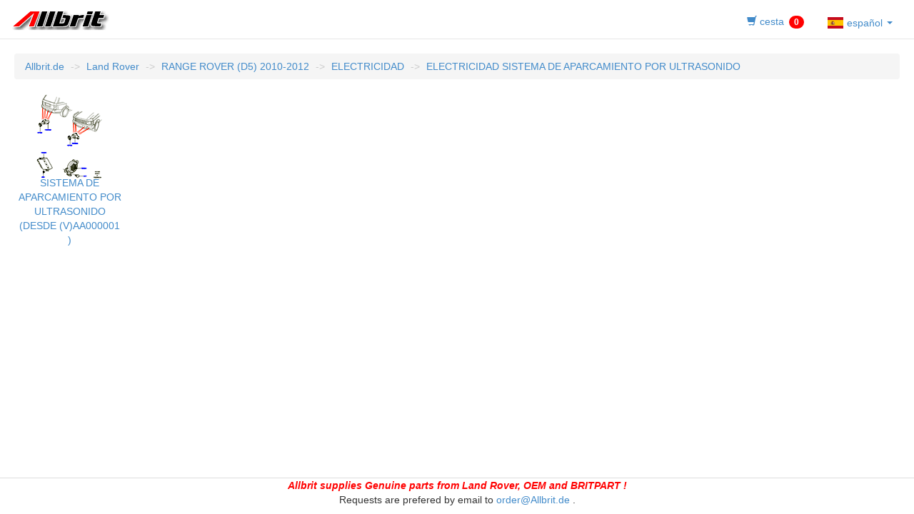

--- FILE ---
content_type: text/html;charset=UTF-8
request_url: https://allbrit.de/select.cfm?CAR=TLX&SPRACHE=ES&PAGE=41313
body_size: 10517
content:


<!DOCTYPE HTML>


<html lang="ES">
<head>
    <meta http-equiv="Content-Type" content="text/html; charset=utf-8">
    <meta http-equiv="X-UA-Compatible" content="IE=edge">
    
   	<script src="https://code.jquery.com/jquery-1.12.4.min.js"
    integrity="sha256-ZosEbRLbNQzLpnKIkEdrPv7lOy9C27hHQ+Xp8a4MxAQ=" crossorigin="anonymous"></script>
	
    <script src="https://maxcdn.bootstrapcdn.com/bootstrap/3.2.0/js/bootstrap.js"></script>
    <link href="/css/bootstrap.min.css" rel="stylesheet"/>
    
    <!--[if lt IE 9]>
    <script src="https://cdnjs.cloudflare.com/ajax/libs/html5shiv/3.7.3/html5shiv.js"></script>
    <script src="https://oss.maxcdn.com/respond/1.4.2/respond.min.js"></script>
    <![endif]-->

    <meta name="robots" content="index, follow">
    <meta name="google-site-verification" content="HZyJmYbwTGVKXxfhraw8Y5DvfacOiN61ECJlMKoW_2s"/>
    <meta name="description" content="Allbrit.de British Automotive Parts">
    <meta name="keywords" content="Allbrit.de British Automotive Parts">
    <meta name="viewport" content="width=device-width, initial-scale=1">
    <link rel="icon" href="https://allbrit.de/favicon.ico" type="image/vnd.microsoft.icon">
    <link rel="shortcut icon" href="https://allbrit.de/favicon.ico" type="image/vnd.microsoft.icon">
   
    <script src="/js/etk.js" type="text/javascript"></script>
    <title>Allbrit.de Ersatzteile f&uuml;r Land Rover</title>
</head>
<body>



<nav class="navbar navbar-default navbar-static-top" style="background-color: #FFF; height: 55px;">
<div class="container" style="width: 100%;">
<a class="navbar-brand" href="https://allbrit.de">
<img alt='Allbrit.de logo' style="margin-top: 0px; margin-left: 10px; " src="/images/head_Allbrit.gif" />
</a>






<ul class="nav nav-pills" style="float: right; margin-top: 10px; margin-right: 10px; min-width: 70px;">
<li class="nav-item">
<a href="#" id="cart_button" data-SPRACHE="ES">
 
<span class="glyphicon glyphicon-shopping-cart"></span><span class="hidden-xs hidden-sm hidden-md"> cesta</span>

<span class="badge badge-danger" style="background-color: red; top:2px; display:;" id="cart_info">0</span>
</a>
</li>
<li class="dropdown">
<a class="dropdown-toggle" data-toggle="dropdown" href="#">
 
    <img alt="español" src="/images/flags/xes.png">
    <span style='height:24px; vertical-align: middle;'>  español</span>


<span class='caret'></span>
</a>
<ul class="dropdown-menu">
 
<li><a href="/select.cfm?CAR=TLX&SPRACHE=DE&PAGE=41313"><img alt='deutsch' src='/images/flags/xde.png'>  deutsch</a></li>

<li><a href="/select.cfm?CAR=TLX&SPRACHE=EN&PAGE=41313"><img alt='english' src='/images/flags/xen.png'>  english</a></li>

<li><a href="/select.cfm?CAR=TLX&SPRACHE=ES&PAGE=41313"><img alt='español' src='/images/flags/xes.png'>  español</a></li>

<li><a href="/select.cfm?CAR=TLX&SPRACHE=FR&PAGE=41313"><img alt='francaise' src='/images/flags/xfr.png'>  francaise</a></li>

<li><a href="/select.cfm?CAR=TLX&SPRACHE=IT&PAGE=41313"><img alt='italiano' src='/images/flags/xit.png'>  italiano</a></li>

<li><a href="/select.cfm?CAR=TLX&SPRACHE=JA&PAGE=41313"><img alt='日本語' src='/images/flags/xja.png'>  日本語</a></li>

<li><a href="/select.cfm?CAR=TLX&SPRACHE=NL&PAGE=41313"><img alt='nederlands' src='/images/flags/xnl.png'>  nederlands</a></li>

<li><a href="/select.cfm?CAR=TLX&SPRACHE=PT&PAGE=41313"><img alt='português' src='/images/flags/xpt.png'>  português</a></li>

<li><a href="/select.cfm?CAR=TLX&SPRACHE=RU&PAGE=41313"><img alt='Русский' src='/images/flags/xru.png'>  Русский</a></li>

</ul>
</li>
</ul>

</div>
</nav>
<div id='cat_content' class='cat_content'>
<button class="btn btn-primary hidden-lg hidden-md hidden-sm btn-block" type="button" data-toggle="collapse" data-target="#collapseExample" aria-expanded="false" aria-controls="collapseExample">Menu</button>
<div class="bread collapse" id="collapseExample">
<ol class="breadcrumb" id="breadcrumbs">
<li><a href='https://allbrit.de'>Allbrit.de</a></li> 
<li class='active hidden-xs'><a href="https://allbrit.de/LR.cfm">Land Rover</a></li> 
<li class='active hidden-lg hidden-md hidden-sm' style='display: block;'><a href="LR.cfm">Land Rover</a></li>
<li class='active hidden-xs'><a href="https://allbrit.de/select.cfm?CAR=TLX&SPRACHE=ES">RANGE ROVER (D5) 2010-2012</a></li>
<li class='active hidden-lg hidden-md hidden-sm' style='display: block;'><a href="https://allbrit.de/select.cfm?CAR=TLX&SPRACHE=ES">RANGE ROVER (D5) 2010-2012</a></li>

<li class='active hidden-xs'><a href="https://allbrit.de/select.cfm?CAR=TLX&SPRACHE=ES&PAGE=4">ELECTRICIDAD</a></li>
<li class='active hidden-lg hidden-md hidden-sm' style='display: block;'><a href="https://allbrit.de/select.cfm?CAR=TLX&SPRACHE=ES&PAGE=4">ELECTRICIDAD</a></li>

<li class='active hidden-xs'><a href="https://allbrit.de/select.cfm?CAR=TLX&SPRACHE=ES&PAGE=41313">ELECTRICIDAD SISTEMA DE APARCAMIENTO POR ULTRASONIDO</a></li>
<li class='active hidden-lg hidden-md hidden-sm' style='display: block;'><a href="https://allbrit.de/select.cfm?CAR=TLX&SPRACHE=ES&PAGE=41313">ELECTRICIDAD SISTEMA DE APARCAMIENTO POR ULTRASONIDO</a></li>

</ol>
</div>

<a class='group col-xs-20 col-sm-10 col-md-6' href="https://allbrit.de/epc.cfm?PAGE=4131305&CAR=TLX&SPRACHE=ES">

<img alt='413-13/05 SISTEMA DE APARCAMIENTO POR ULTRASONIDO (DESDE (V)AA000001 )' style='width:100%; position:relative; top:0px;' src='/images/LRE/gis/fn/P020040004.png'>
<span style="position:relative; top:-5px;">SISTEMA DE APARCAMIENTO POR ULTRASONIDO (DESDE (V)AA000001 )</span></a>

</div>

<style>
html,body{height:100%}
.cat_content{min-height:88%}
.cat_content{padding-bottom:10px}
footer{
	position:relative;
	margin-top:-40px;
	height:40px;
	clear:both;
	border-top:#ddd 1px solid
	}
body:before{content:"";height:100%;float:left;width:0;margin-top:-32767px}

</style>

<footer>
        <div class="container">
            <div class="row text-center">
            <div>
                <p>
                 <em style="color:#FF0000"><strong>Allbrit supplies Genuine parts from Land Rover, OEM and BRITPART !</strong></em><br />Requests are prefered by email to <a href='mailto:order@allbrit.de?subject=https://allbrit.de%2Fselect%2Ecfm?CAR%3DTLX%26SPRACHE%3DES%26PAGE%3D41313'>order@Allbrit.de</a> .
                </p>
				
             </div>
            </div>
        </div>
</footer>
 



<div class="modal fade" id="cart" style="align-content: center">
    <div class="col-lg-9 col-md-9 col-sm-9 col-xs-1"></div>
    <div class="modal-dialog col-lg-30 col-md-30 col-sm-30 col-xs-46" style="width: auto; min-width: 60%">
        <div class="modal-content">
            <div class="modal-header">
                <button type="button" class="close" data-dismiss="modal" aria-label="Close"><span aria-hidden="true">&times;</span></button>
                <h4 class="modal-title">Cart</h4>
                
            </div>
            <div class="modal-body" id="cart_content">

            </div>

        </div>
        <!-- /.modal-content -->
    </div>
    <!-- /.modal-dialog -->
</div><!-- /.modal -->
<!-- #/cart form -->
<!-- #registr-->
<div class="modal fade in" id="registr_form" data-backdrop="true" style="display: none; padding-right: 16px;" aria-hidden="false">
    <div class="modal-dialog">
        <div class="modal-content">
            <div class="modal-header">
                <button type="button" class="close" data-dismiss="modal" aria-hidden="true">×</button>
                <h4 class="modal-title">Address</h4>
            </div>
            <div class="modal-body" id="registr_body"><div id="register">
		<form id="add_user" name="add_user" action="senden.cfm?SPRACHE=ES" method="POST" onkeydown="return event.key != 'Enter';">
		<div class="row">
		<div class="col-lg-24 col-md-24 col-sm-24 col-xs-48">
		    <strong>First Name:</strong><br>
			<input id="user_name" name="user_name" class="form-control input" placeholder="First Name" type="text" style="margin-bottom: 5px;">
			<strong>Surname:</strong><br>
			<input id="user_s_name" name="user_s_name" class="form-control input" placeholder="Surname" type="text" style="margin-bottom: 5px;">
			<strong>Email:</strong><br>
			<input id="user_email" name="user_email" class="form-control input" placeholder="Email" type="email" style="margin-bottom: 5px;">
		    <strong>Phone:</strong><br>
			<input id="user_phone" name="user_phone" class="form-control input" placeholder="Phone" type="text" style="margin-bottom: 5px;">
            </div>
			<div class="col-lg-24 col-md-24 col-sm-24 col-xs-48" style="vertical-align: middle;">
		    <div id="other_town_form"></div>
			<strong>Address:</strong><br>
			<textarea class="form-control input" id="adress" name="adress" style="height: 153px; resize: none;" placeholder="full address , country"></textarea>
		</div>
	</div>
<div class="row">
		<div class="col-lg-24 col-md-24 col-sm-24 col-xs-48">
		    <strong>Payment:</strong><br>
            
            <div class="radio">
            <label><input type="radio" checked="checked" name="payment" value="PayPal">PayPal (+3,5%*)</label>
            <small class="form-text text-muted">You'll receive a PayPal Invoice after we checked your order !</small>
            </div>
		    </div>
			<div class="col-lg-24 col-md-24 col-sm-24 col-xs-48" style="vertical-align: middle;">
		    <div id="other_notes"></div>
			<strong>VIN:</strong><br>
			<textarea class="form-control input" id="VIN" name="VIN" style="height: 153px; resize: none;" placeholder="VIN Number (SAL...), Questions and special Instructions. We always check part fitment to the given VIN. "></textarea>
		</div>
	</div>
			<div style="padding-top:10px" id="messages"></div>
            <div class="modal-footer">
        	Shipping costs are calculated, when we check your order.
      		</div>
			<button class="btn btn-success btn-block" type="button" onclick="register_user();">Place Order !</button>


		</form>
		</div></div>
        </div>
    </div>
</div>
<!-- #/registr -->

</body>




--- FILE ---
content_type: application/x-javascript
request_url: https://allbrit.de/js/etk.js
body_size: 2375
content:
window.onload=function(){
if(window.location.hash){scroll_to_part(window.location.hash.substring(1));
}};

$(document).ready(function(){
	
 $(".buycart").on("click",function () {  
            var SKU = $(this).attr("data-SKU"); // reading through data-xxx   
			var CAR = $(this).attr("data-CAR");    
			var PAGE = $(this).attr("data-PAGE");  
			var CALLOUT = $(this).attr("data-CALLOUT");   
			var SPRACHE = $(this).attr("data-SPRACHE");   
			var BRAND = $(this).attr("data-BRAND");
			var MATCHCODE = $(this).attr("data-MATCHCODE");
			var UOI = $(this).attr("data-UOI");
            //console.log(SKU);  
            $.ajax({  
                type: "GET",  
                url: "cart.cfc",  
                data: {method : 'add', CAR : CAR, PAGE : PAGE, SPRACHE : SPRACHE, CALLOUT : CALLOUT, SKU : SKU, QTY : UOI, BRAND : BRAND, MATCHCODE : MATCHCODE },
				dataType: "html",  
				beforeSend: function(jqXHR, settings) {
//        		console.log(settings.url);
    			},
                success: function (response) {  
				//console.log(data);
				console.log(response);
                    if (response != 0) {  
						document.getElementById("cart_info").innerHTML = response;
            			if (response=="0") {
                		$('#cart_info').hide();
            			} else $('#cart_info').show();  
                    	}  
                },  
                error: function (response) {  
                    if (response != 1) {  
                        alert("Error!!!!");  
                    }  
                }  
            });  
        });

 $("#cart_button").click(show_cart);
 

})

function show_cart()
{
    $('#cart').modal('show');

    document.getElementById('cart_content').innerHTML='<img src=\'/images/loading.gif\'>';
    var url = "modal_cart.cfm";
	//var SPRACHE = 'DE';//$(this).attr("data-SPRACHE");
	//var SPRACHE = LANG;
	var SPRACHE = $(this).attr("data-SPRACHE");
    var response = $.ajax({
        url: url,
		data: {SPRACHE : SPRACHE},
        async: true,
        dataType: "html",
        cache: false,
        success: function(html) {
            document.getElementById('cart_content').innerHTML=html;
        }
    })

};

function cart_iteam_plus(iteam_id)
{
//console.log(iteam_id);
    $('#cart_info').show();
    var cart_qty=Number(document.getElementById('QTY_'+iteam_id).value);
    //console.log('cart_qty-'+cart_qty);
    if (cart_qty==1) $('#cart_min_but_'+iteam_id).removeAttr("disabled");
    document.getElementById('QTY_'+iteam_id).value=cart_qty+1;
    var url = "cart.cfc?SPRACHE=DE&method=cart_plus&IDNUMBER="+iteam_id;
//console.log(url);
    var response = $.ajax({
        url: url,
        async: true,
        dataType: "html",
        cache: false,
		success: function (response) {  
				//console.log(data);
				console.log(response);
						document.getElementById("cart_info").innerHTML = response;
                },  
                error: function (response) {  
                    if (response != 1) {  
                        alert("Error!!!!");  
                    }  
                }  
    })
}

function cart_iteam_minus (iteam_id) {
//console.log(iteam_id);
    var cart_qty = Number(document.getElementById('QTY_' + iteam_id).value);
//console.log(cart_qty);
    if (cart_qty==2) $('#cart_min_but_'+iteam_id).attr('disabled','disabled');
    if (cart_qty > 1) {
        document.getElementById('QTY_' + iteam_id).value = cart_qty - 1;
        var url = "cart.cfc?SPRACHE=DE&method=cart_minus&IDNUMBER=" + iteam_id;
        var response = $.ajax({
            url: url,
            async: true,
            dataType: "html",
            cache: false,
            success: function (response) {  
				//console.log(data);
				console.log(response);
						document.getElementById("cart_info").innerHTML = response;
                },  
                error: function (response) {  
                    if (response != 1) {  
                        alert("Error!!!!");  
                    }  
                } 
        })
    }
    ;
}

function delete_cart_iteam(iteam_id,language)
{
    var url = "cart.cfc?SPRACHE=DE&method=delete&IDNUMBER="+iteam_id;
    var response = $.ajax({
        url: url,
        async: true,
        dataType: "html",
        cache: false,
        success: function (response) {  
				console.log(response);
				console.log(language);
						show_cart();
						document.getElementById("cart_info").innerHTML = response;
                },  
                error: function (response) {  
                    if (response != 1) {  
                        alert("Error!!!!");  
                    }  
                }  
    })
}

function no_login()
{
  // console.log('nologin');
    $('#cart').modal('hide');
    $('#registr_form').modal('toggle'); 
}

function register_user()
{
    var r = /^[\w\.\d-_]+@[\w\.\d-_]+\.\w{2,4}$/i;
    error_msg='none';

    //if ((document.getElementById('password1').value.length<6) | (document.getElementById('password2').value.length<6)) error_msg='Passwort zu kurz';
    //if (document.getElementById('password1').value!=document.getElementById('password2').value) error_msg='Passwort nicht gleich';
    if (document.getElementById('user_phone').value=='') error_msg='Bitte Telefonnummer angeben !';
    if (document.getElementById('user_email').value=='') error_msg='Bitte Email Adresse angeben !';
    if (!r.test(document.getElementById('user_email').value)) error_msg='Email Adresse nicht korrekt !';
    if (document.getElementById('user_s_name').value=='') error_msg='Nachname fehlt !';
    if (document.getElementById('user_name').value=='') error_msg='Vorname fehlt !';
	if (document.getElementById('VIN').value=='') error_msg='Bitte die Fahrgestellnummer (VIN) angeben !';
    //town=document.getElementById('town').value;

    //country_id=document.getElementById('country_id').value;
    //console.log(country_id);
    //other_town=$('#other_town').val();
    //console.log(other_town);
    //if ((town=='Другой...') & (other_town==""))  error_msg='Укажите ваш город';
    if (error_msg!='none')
    {
        document.getElementById('messages').innerHTML='<div class="alert alert-danger" style="margin-top: 0px; margin-bottom: 10px;"><button class="close" type="button" data-dismiss="alert">x</button><strong>'+error_msg+'</strong></div>';
    } else
    {
        $('#add_user').submit();
    };

};

function map_over(id_name){
	/*console.log('map_over ' + id_name);*/
	$('#map_'+id_name).attr('fill','Red');
	$('tr[data-part=part_'+id_name+']').removeClass("one_part");
	$('tr[data-part=part_'+id_name+']').addClass("one_part_pointed");};

function map_disover(id_name){
	//console.log('map_disover ' + id_name);
	$('#map_'+id_name).attr('fill','#6dadcb');
	$('tr[data-part=part_'+id_name+']').removeClass("one_part_pointed");
	$('tr[data-part=part_'+id_name+']').addClass("one_part");};

function map_over2(id_name){
	/*console.log('map_over2 ' + id_name);*/
	$('#map_'+id_name+'').attr('fill','Red');
	$('tr[data-part=part_'+id_name+']').removeClass("one_part");
	$('tr[data-part=part_'+id_name+']').addClass("one_part_pointed");};

function map_disover2(id_name){
	console.log('map_disover2 ' + id_name);
	$('#map_'+id_name).attr('fill','#6dadcb');
	$('tr[data-part=part_'+id_name+']').removeClass("one_part_pointed");
	$('tr[data-part=part_'+id_name+']').addClass("one_part");};

function scroll_to_callout(id_name){
	//console.log('scroll_to_callout ' + id_name);
	var destination=$('#map_'+id_name).offset().top;
	$('svg polygon').attr('fill','#6dadcb');
	$('#map_'+id_name).attr('fill','Red');
	$('tr[data-part]').removeClass("pnc_select");
	$('tr[data-part=part_'+id_name+']').addClass("pnc_select");
	$('html, body').animate({scrollTop:destination-35},600);
	window.location.hash=id_name;};

function scroll_to_part(id_name){
	/*console.log('scroll_to_part ' + id_name);*/
	var destination=$('tr[data-part=part_'+id_name+']').offset().top;
	$('div[data-part-number]').removeClass("map_select");
    $('div[data-part-number=map_'+id_name+']').addClass("map_select");
	$('svg polygon').attr('fill','#6dadcb');
	$('#map_'+id_name).attr('fill','Red');
	$('tr[data-part]').removeClass("pnc_select");
	$('tr[data-part=part_'+id_name+']').addClass("pnc_select");
	$('html, body').animate({scrollTop:destination-35},600);
	window.location.hash=id_name;};
	
function get_popup(lang,sku,tab){
	document.getElementById('put_pop_here').innerHTML='';
	$('#put_pop_here').html('<div style="padding: 15px; text-align: center;"><img id="loader-img" alt="loading..." src="/images/ajax-loader.gif" width="32" height="32" align="center" /></div>');
	var url='/modal_image.cfm?SPRACHE='+lang+'&sku='+sku+'&tab='+tab;
	var response=$.ajax({url:url,async:true,dataType:'html',cache:false,success:function(data){document.getElementById('put_pop_here').innerHTML=data;}})};

$(document).ready(function(){$(window).scroll(function(){if($(this).scrollTop()>100){$('.scrollToTop').fadeIn();}else{$('.scrollToTop').fadeOut();}});
$('.scrollToTop').click(function(){$('html, body').animate({scrollTop:0},800);
return false;});});


